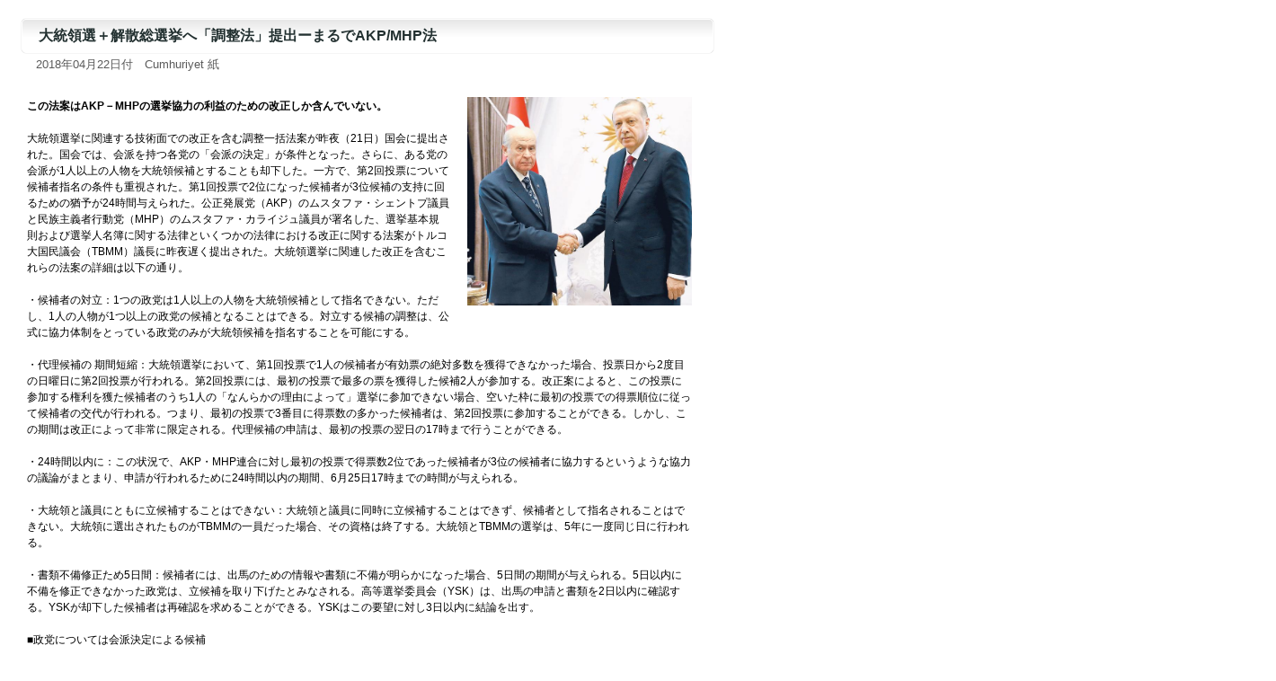

--- FILE ---
content_type: text/html
request_url: http://www.el.tufs.ac.jp/prmeis/html/pc/News20180422_132504.html
body_size: 13677
content:
<!DOCTYPE html PUBLIC "-//W3C//DTD XHTML 1.0 Transitional//EN" "http://www.w3.org/TR/xhtml1/DTD/xhtml1-transitional.dtd">
<html xmlns="http://www.w3.org/1999/xhtml">
<head>
<meta http-equiv="Content-Type" content="text/html; charset=utf-8">
<meta http-equiv="Pragma" content="no-cache">
<meta http-equiv="Cache-Control" content="no-cache">
<title>大統領選＋解散総選挙へ「調整法」提出ーまるでAKP/MHP法</title>
<link href="../basic.css" rel="stylesheet" type="text/css" media="all" />
<script type="text/javascript" src="../common.js"></script>
<style type="text/css" media="screen"></style>


<meta property="fb:app_id" content="1621217434845475" />
<meta property="og:site_name" content="日本語で読む中東メディア" />
<meta property="og:title" content="大統領選＋解散総選挙へ「調整法」提出ーまるでAKP/MHP法" />
<meta property="og:type" content="article" />
<meta property="og:url" content="http%3A%2F%2Fwww.el.tufs.ac.jp%2Fprmeis%2Fhtml%2Fpc%2FNews20180422_132504.html" />
<meta property="og:description" content="この法案はAKP－MHPの選挙協力の利益のための改正しか含んでいない。　　
　　
大統領選挙に関連する技術面での改正を含む調整一括法案が昨夜（21日）国会に提出された。国会では、会派を持つ各党の「会派の決定」が条件となった。さらに、ある党の会派が1人以上の人物を大統領候補とすることも却下した。一方で、第2回投票について候補者指名の条件も重視された。第1回投票で2位になった候補者が3位候補の支持に回..." />


</head>
<body leftmargin="0" marginheight="0" marginwidth="0" topmargin="0">

<div id="fb-root"></div>
<script>(function(d, s, id) {
  var js, fjs = d.getElementsByTagName(s)[0];
  if (d.getElementById(id)) return;
  js = d.createElement(s); js.id = id;
  js.src = "//connect.facebook.net/ja_JP/sdk.js#xfbml=1&version=v2.7";
  fjs.parentNode.insertBefore(js, fjs);
}(document, 'script', 'facebook-jssdk'));</script>
<div id="fb-root"></div>
<script>(function(d, s, id) {
  var js, fjs = d.getElementsByTagName(s)[0];
  if (d.getElementById(id)) return;
  js = d.createElement(s); js.id = id;
  js.src = "//connect.facebook.net/ja_JP/sdk.js#xfbml=1&version=v2.7";
  fjs.parentNode.insertBefore(js, fjs);
}(document, 'script', 'facebook-jssdk'));</script>

	<a name="top"></a>		
		<div id="main">
			<div class="article_title">大統領選＋解散総選挙へ「調整法」提出ーまるでAKP/MHP法</div>
			<div class="date">2018年04月22日付　Cumhuriyet 紙</div></div>
			<div class="article">
				<div id="photo1">
					<img src="./img/imgNews20180422_132504.jpg" alt="" width="250" border="0" /><br></div>
				<br /><b>この法案はAKP－MHPの選挙協力の利益のための改正しか含んでいない。</b><br />
<br />
大統領選挙に関連する技術面での改正を含む調整一括法案が昨夜（21日）国会に提出された。国会では、会派を持つ各党の「会派の決定」が条件となった。さらに、ある党の会派が1人以上の人物を大統領候補とすることも却下した。一方で、第2回投票について候補者指名の条件も重視された。第1回投票で2位になった候補者が3位候補の支持に回るための猶予が24時間与えられた。公正発展党（AKP）のムスタファ・シェントプ議員と民族主義者行動党（MHP）のムスタファ・カライジュ議員が署名した、選挙基本規則および選挙人名簿に関する法律といくつかの法律における改正に関する法案がトルコ大国民議会（TBMM）議長に昨夜遅く提出された。大統領選挙に関連した改正を含むこれらの法案の詳細は以下の通り。<br />
<br />
・候補者の対立：1つの政党は1人以上の人物を大統領候補として指名できない。ただし、1人の人物が1つ以上の政党の候補となることはできる。対立する候補の調整は、公式に協力体制をとっている政党のみが大統領候補を指名することを可能にする。<br />
<br />
・代理候補の 期間短縮：大統領選挙において、第1回投票で1人の候補者が有効票の絶対多数を獲得できなかった場合、投票日から2度目の日曜日に第2回投票が行われる。第2回投票には、最初の投票で最多の票を獲得した候補2人が参加する。改正案によると、この投票に参加する権利を獲た候補者のうち1人の「なんらかの理由によって」選挙に参加できない場合、空いた枠に最初の投票での得票順位に従って候補者の交代が行われる。つまり、最初の投票で3番目に得票数の多かった候補者は、第2回投票に参加することができる。しかし、この期間は改正によって非常に限定される。代理候補の申請は、最初の投票の翌日の17時まで行うことができる。<br />
<br />
・24時間以内に：この状況で、AKP・MHP連合に対し最初の投票で得票数2位であった候補者が3位の候補者に協力するというような協力の議論がまとまり、申請が行われるために24時間以内の期間、6月25日17時までの時間が与えられる。<br />
<br />
・大統領と議員にともに立候補することはできない：大統領と議員に同時に立候補することはできず、候補者として指名されることはできない。大統領に選出されたものがTBMMの一員だった場合、その資格は終了する。大統領とTBMMの選挙は、5年に一度同じ日に行われる。<br />
<br />
・書類不備修正ため5日間：候補者には、出馬のための情報や書類に不備が明らかになった場合、5日間の期間が与えられる。5日以内に不備を修正できなかった政党は、立候補を取り下げたとみなされる。高等選挙委員会（YSK）は、出馬の申請と書類を2日以内に確認する。YSKが却下した候補者は再確認を求めることができる。YSKはこの要望に対し3日以内に結論を出す。<br />
<br />
■政党については会派決定による候補<br />
<br />
政党会派、または直近で行われた総選挙で単独または複数政党で有効票総数の少なくとも5％を獲得した政党と、最低10万人の有権者が、大統領候補を挙げることができる。推薦は、その人物の書面による承諾に基づく。TBMMに会派を持つ政党は「会派の決定」により、TBMMに会派を持たない政党は関連する諸機関の決定により、大統領候補を推薦できる。YSKによって宣言される期間内に、各党は、候補者の氏名を、承諾の書類、必要なその他の書類とともにYSKに申請する。すべての政党もしくは会派は1人の候補者のみ推薦できる。<br />
<br />
■在外有権者にも一定期間<br />
<br />
現行法では、在外有権者は選挙の7日前まで投票できるが、大統領選挙が二度目の投票までもつれ込んだ場合、この投票期間が限定される。改正によると、在外有権者は、二度目の投票で選挙の3日前まで投票が可能だ。さらに、在外有権者選挙人名簿に登録されている有権者は、外国にあるあらゆる在外公館で投票できるようになる。在外有権者の予約による投票は投票方法から除かれる。<br />
<br />
■10万人の署名による出馬条件<br />
<br />
この法案によって、憲法改正により法律システムに新たに導入される、有権者による大統領候補指名の条件と基本が明らかにされている。このプロセスは、有権者によって推薦が望まれた人物が、身分証と公開アドレスの情報を含む申請書と被選挙権に関する書類と、最高レベルの政府の役人への金融上の権利の枠組みで行われるあらゆる支払いの1ヶ月の総額の10倍（つまり13万1000リラ）が、関連する財務担当部門に安全に保管されていることに関する証明書とともに、YSKに本人が申請する。<br />
<br />
■議員20人の署名では不十分<br />
<br />
以前は、大統領に立候補するためには、会派の決定ではなく国会議員20名の署名で十分だった。新たな条件では、1つの党または協力している党の中で、党や協力外の大統領候補を指名することは不可能になる。<br />
<br />
■善良党にMHPの妨害<br />
<br />
善良党が選挙参加条件を満たすかどうかの議論が続いている。このため、大統領選に関する調整法案で特別な1つの改正が行われる、組織化のために定められていた6ヶ月間の期間が善良党の選挙参加について3ヶ月といった期間に短縮されることが言及されていた。しかし、このような改正は行われないとみられる。<br />
<br />
■YSKは今も「調整」を待っている<br />
<br />
選挙の前倒しによって目が向けられたYSKでは、2日間選挙の安全性に関する会議が行われている。それに先立って選挙日程が明らかにされたため、議会による選挙前倒しの決定が待たれていることが述べられたのに対し、YSKが現在も選挙日程に関する素案を準備していることに対し、議会に提案された調整法案が発表されることを期待しているという。一方で、メフメト・カラマン副首相が代表を務める至福党代表団は、YSKを訪問し、選挙の安全性と議会に提案された調整法案に関する見解を伝えた。<br />
<br />
■来週可決の見通し<br />
<br />
小規模な調整法案は、4月23日月曜日18時に憲法委員会で検討される。この法案が、来週中にもトルコ大国民議会（TBMM）総会で検討され可決されることが期待されている。<br />
<br />
■5＋5年の後、早期選挙の延長<br />
<br />
大統領に3期の門：大統領が5年＋5年の最長2期職務につくという条件は、2期目の後、早期選挙が決定された場合3期目への門を開く形で延長された。誰かが最長2回大統領に選出され、しかし大統領の2期目に議会によって選挙の更新が決定されなかった場合、大統領はもう一度候補となりうる。大統領の任期が満了するか、選挙の更新が決定されるか、または選挙が完了できなかった場合、新たな大統領が職務を始めるまで現職の大統領の任期が続くことになる。<br /><br />
<!--twitter-->
<a href="http://twitter.com/share" class="twitter-share-button" data-count="horizontal" data-via="tufsmedia" data-lang="ja">Tweet</a><script type="text/javascript" src="http://platform.twitter.com/widgets.js"></script>
<!--FB-->
<div style="vertical-align:top;" class="fb-like" data-href="http://www.el.tufs.ac.jp/prmeis/html/pc/News20180422_132504.html" data-layout="button_count" data-action="like" data-size="small" data-show-faces="false" data-share="false"></div>
<div class="fb-share-button" data-href="http://www.el.tufs.ac.jp/prmeis/html/pc/News20180422_132504.html" data-layout="button_count" data-size="small" data-mobile-iframe="false"><a class="fb-xfbml-parse-ignore" target="_blank" href="https://www.facebook.com/sharer/sharer.php?u=http%3A%2F%2Fwww.el.tufs.ac.jp%2Fprmeis%2Fhtml%2Fpc%2FNews20180422_132504.html&amp;src=sdkpreparse">シェア</a></div>
<!--Line-->
<span style="margin-left:15px;"><div class="line-it-button" data-lang="ja" data-type="share-a" data-env="REAL" data-url="http://www.el.tufs.ac.jp/prmeis/html/pc/News20180422_132504.html" data-color="default" data-size="small" data-count="true" data-ver="3" style="display: none;"></div></span>
<script src="https://www.line-website.com/social-plugins/js/thirdparty/loader.min.js" async="async" defer="defer"></script>
<br /><br />
				<span class="goto5"><a href="http://www.cumhuriyet.com.tr/haber/siyaset/962224/Uyum_degil_korku.html" target="_blank">この記事の原文はこちら</a></span><br />
				<span class="goto5"><a href="./pdf/pdfNews20180422_132504.pdf" target="_blank">原文をPDFファイルで見る</a></span><br />
				<span class="goto5"><a href="./mht/mhtNews20180422_132504.mht" target="_blank">原文をMHTファイルで見る</a></span><br />
<p><a href="../../src/edit_list.php?action=genre&gen=2&lid=3"><span class="specialmenu">　同じジャンルの記事を見る</span></a></p>
<p>
				<br />
				（ 翻訳者:永山明子 ）<br />
				（ 記事ID:44691 )<br />
</p>

<div style="margin-bottom:5em">　</div>

		</div>
		</div>
<div id="navi">
<a href="#" onclick="history.back(); return false;"><span class="goto3">一つ前に戻る</span></a>
<a href="../../news_j.html" target="_top"><span class="goto1">PC版トップへ</span></a>
<a href="../../html/r/index.html" target="_top"><span class="goto2">モバイル版トップへ</span></a></div>
		<div id="footer">Copyright (C) 2005-2023 Tokyo University of Foreign Studies. All Rights Reserved.<br>このサイトは東京外国語大学により運営されています。</div>
</body>
</html> 
